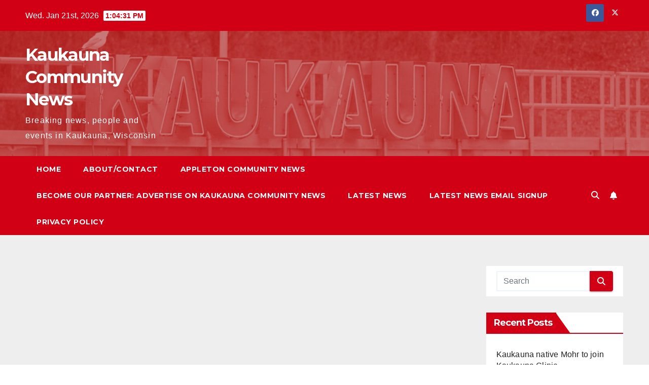

--- FILE ---
content_type: text/html; charset=UTF-8
request_url: https://kaukaunacommunitynews.com/2017/03/30/vote-decoster-palmer-city-council/
body_size: 72243
content:
<!DOCTYPE html>
<html lang="en-US">
<head>
<meta charset="UTF-8">
<meta name="viewport" content="width=device-width, initial-scale=1">
<link rel="profile" href="http://gmpg.org/xfn/11">
<meta name='robots' content='index, follow, max-image-preview:large, max-snippet:-1, max-video-preview:-1' />
	<style>img:is([sizes="auto" i], [sizes^="auto," i]) { contain-intrinsic-size: 3000px 1500px }</style>
	
	<!-- This site is optimized with the Yoast SEO plugin v26.3 - https://yoast.com/wordpress/plugins/seo/ -->
	<title>Vote April 4: DeCoster, Palmer face of for Kaukauna City Council - Kaukauna Community News</title>
	<meta name="description" content="Marty DeCoster and Jerry Palmer face each other for the District No. 1 aldermanic seat that had been held by Lin Collins." />
	<link rel="canonical" href="https://kaukaunacommunitynews.com/2017/03/30/vote-decoster-palmer-city-council/" />
	<meta property="og:locale" content="en_US" />
	<meta property="og:type" content="article" />
	<meta property="og:title" content="Vote April 4: DeCoster, Palmer face of for Kaukauna City Council - Kaukauna Community News" />
	<meta property="og:description" content="Marty DeCoster and Jerry Palmer face each other for the District No. 1 aldermanic seat that had been held by Lin Collins." />
	<meta property="og:url" content="https://kaukaunacommunitynews.com/2017/03/30/vote-decoster-palmer-city-council/" />
	<meta property="og:site_name" content="Kaukauna Community News" />
	<meta property="article:publisher" content="https://www.facebook.com/kaukaunacommunitynews" />
	<meta property="article:published_time" content="2017-03-30T20:06:24+00:00" />
	<meta property="article:modified_time" content="2017-03-30T20:09:35+00:00" />
	<meta property="og:image" content="http://kaukaunacommunitynews.com/wp-content/uploads/2016/12/file_election.jpg" />
	<meta name="author" content="Dan Plutchak" />
	<meta name="twitter:card" content="summary_large_image" />
	<meta name="twitter:creator" content="@kaukaunanews" />
	<meta name="twitter:site" content="@kaukaunanews" />
	<meta name="twitter:label1" content="Written by" />
	<meta name="twitter:data1" content="Dan Plutchak" />
	<meta name="twitter:label2" content="Est. reading time" />
	<meta name="twitter:data2" content="2 minutes" />
	<script type="application/ld+json" class="yoast-schema-graph">{"@context":"https://schema.org","@graph":[{"@type":"NewsArticle","@id":"https://kaukaunacommunitynews.com/2017/03/30/vote-decoster-palmer-city-council/#article","isPartOf":{"@id":"https://kaukaunacommunitynews.com/2017/03/30/vote-decoster-palmer-city-council/"},"author":{"name":"Dan Plutchak","@id":"https://kaukaunacommunitynews.com/#/schema/person/8b99698a6088c3f6c20d8318b5b3eb80"},"headline":"Vote April 4: DeCoster, Palmer face of for Kaukauna City Council","datePublished":"2017-03-30T20:06:24+00:00","dateModified":"2017-03-30T20:09:35+00:00","mainEntityOfPage":{"@id":"https://kaukaunacommunitynews.com/2017/03/30/vote-decoster-palmer-city-council/"},"wordCount":462,"publisher":{"@id":"https://kaukaunacommunitynews.com/#organization"},"image":{"@id":"https://kaukaunacommunitynews.com/2017/03/30/vote-decoster-palmer-city-council/#primaryimage"},"thumbnailUrl":"http://kaukaunacommunitynews.com/wp-content/uploads/2016/12/file_election.jpg","keywords":["Kaukauna City Council"],"articleSection":["Election"],"inLanguage":"en-US"},{"@type":"WebPage","@id":"https://kaukaunacommunitynews.com/2017/03/30/vote-decoster-palmer-city-council/","url":"https://kaukaunacommunitynews.com/2017/03/30/vote-decoster-palmer-city-council/","name":"Vote April 4: DeCoster, Palmer face of for Kaukauna City Council - Kaukauna Community News","isPartOf":{"@id":"https://kaukaunacommunitynews.com/#website"},"primaryImageOfPage":{"@id":"https://kaukaunacommunitynews.com/2017/03/30/vote-decoster-palmer-city-council/#primaryimage"},"image":{"@id":"https://kaukaunacommunitynews.com/2017/03/30/vote-decoster-palmer-city-council/#primaryimage"},"thumbnailUrl":"http://kaukaunacommunitynews.com/wp-content/uploads/2016/12/file_election.jpg","datePublished":"2017-03-30T20:06:24+00:00","dateModified":"2017-03-30T20:09:35+00:00","description":"Marty DeCoster and Jerry Palmer face each other for the District No. 1 aldermanic seat that had been held by Lin Collins.","breadcrumb":{"@id":"https://kaukaunacommunitynews.com/2017/03/30/vote-decoster-palmer-city-council/#breadcrumb"},"inLanguage":"en-US","potentialAction":[{"@type":"ReadAction","target":["https://kaukaunacommunitynews.com/2017/03/30/vote-decoster-palmer-city-council/"]}]},{"@type":"ImageObject","inLanguage":"en-US","@id":"https://kaukaunacommunitynews.com/2017/03/30/vote-decoster-palmer-city-council/#primaryimage","url":"http://kaukaunacommunitynews.com/wp-content/uploads/2016/12/file_election.jpg","contentUrl":"http://kaukaunacommunitynews.com/wp-content/uploads/2016/12/file_election.jpg"},{"@type":"BreadcrumbList","@id":"https://kaukaunacommunitynews.com/2017/03/30/vote-decoster-palmer-city-council/#breadcrumb","itemListElement":[{"@type":"ListItem","position":1,"name":"Home","item":"https://kaukaunacommunitynews.com/"},{"@type":"ListItem","position":2,"name":"Vote April 4: DeCoster, Palmer face of for Kaukauna City Council"}]},{"@type":"WebSite","@id":"https://kaukaunacommunitynews.com/#website","url":"https://kaukaunacommunitynews.com/","name":"Kaukauna Community News","description":"Breaking news, people and events in Kaukauna, Wisconsin","publisher":{"@id":"https://kaukaunacommunitynews.com/#organization"},"potentialAction":[{"@type":"SearchAction","target":{"@type":"EntryPoint","urlTemplate":"https://kaukaunacommunitynews.com/?s={search_term_string}"},"query-input":{"@type":"PropertyValueSpecification","valueRequired":true,"valueName":"search_term_string"}}],"inLanguage":"en-US"},{"@type":"Organization","@id":"https://kaukaunacommunitynews.com/#organization","name":"Kaukauna Community News","url":"https://kaukaunacommunitynews.com/","logo":{"@type":"ImageObject","inLanguage":"en-US","@id":"https://kaukaunacommunitynews.com/#/schema/logo/image/","url":"https://kaukaunacommunitynews.com/wp-content/uploads/2023/07/kcn_logo.jpg","contentUrl":"https://kaukaunacommunitynews.com/wp-content/uploads/2023/07/kcn_logo.jpg","width":400,"height":400,"caption":"Kaukauna Community News"},"image":{"@id":"https://kaukaunacommunitynews.com/#/schema/logo/image/"},"sameAs":["https://www.facebook.com/kaukaunacommunitynews","https://x.com/kaukaunanews","https://instagram.com/foxvalleynews"]},{"@type":"Person","@id":"https://kaukaunacommunitynews.com/#/schema/person/8b99698a6088c3f6c20d8318b5b3eb80","name":"Dan Plutchak","image":{"@type":"ImageObject","inLanguage":"en-US","@id":"https://kaukaunacommunitynews.com/#/schema/person/image/","url":"https://secure.gravatar.com/avatar/7c8aab713c334cbb16b937ea963c59a01b69c05708214dd874882163df86c4c9?s=96&d=mm&r=g","contentUrl":"https://secure.gravatar.com/avatar/7c8aab713c334cbb16b937ea963c59a01b69c05708214dd874882163df86c4c9?s=96&d=mm&r=g","caption":"Dan Plutchak"},"description":"Corrections and updates: news@kaukaunacommunitynews.com Dan Plutchak, born and raised in Kaukauna, is cofounder of Kaukauna Community News.","sameAs":["https://www.facebook.com/KaukaunaCommunityNews"],"url":"https://kaukaunacommunitynews.com/author/admin/"}]}</script>
	<!-- / Yoast SEO plugin. -->


<link rel='dns-prefetch' href='//www.googletagmanager.com' />
<link rel='dns-prefetch' href='//fonts.googleapis.com' />
<link rel='dns-prefetch' href='//pagead2.googlesyndication.com' />
<link rel="alternate" type="application/rss+xml" title="Kaukauna Community News &raquo; Feed" href="https://kaukaunacommunitynews.com/feed/" />
<link rel="alternate" type="application/rss+xml" title="Kaukauna Community News &raquo; Comments Feed" href="https://kaukaunacommunitynews.com/comments/feed/" />
<link rel='stylesheet' id='wp-block-library-css' href='https://kaukaunacommunitynews.com/wp-includes/css/dist/block-library/style.min.css' media='all' />
<style id='wp-block-library-theme-inline-css'>
.wp-block-audio :where(figcaption){color:#555;font-size:13px;text-align:center}.is-dark-theme .wp-block-audio :where(figcaption){color:#ffffffa6}.wp-block-audio{margin:0 0 1em}.wp-block-code{border:1px solid #ccc;border-radius:4px;font-family:Menlo,Consolas,monaco,monospace;padding:.8em 1em}.wp-block-embed :where(figcaption){color:#555;font-size:13px;text-align:center}.is-dark-theme .wp-block-embed :where(figcaption){color:#ffffffa6}.wp-block-embed{margin:0 0 1em}.blocks-gallery-caption{color:#555;font-size:13px;text-align:center}.is-dark-theme .blocks-gallery-caption{color:#ffffffa6}:root :where(.wp-block-image figcaption){color:#555;font-size:13px;text-align:center}.is-dark-theme :root :where(.wp-block-image figcaption){color:#ffffffa6}.wp-block-image{margin:0 0 1em}.wp-block-pullquote{border-bottom:4px solid;border-top:4px solid;color:currentColor;margin-bottom:1.75em}.wp-block-pullquote cite,.wp-block-pullquote footer,.wp-block-pullquote__citation{color:currentColor;font-size:.8125em;font-style:normal;text-transform:uppercase}.wp-block-quote{border-left:.25em solid;margin:0 0 1.75em;padding-left:1em}.wp-block-quote cite,.wp-block-quote footer{color:currentColor;font-size:.8125em;font-style:normal;position:relative}.wp-block-quote:where(.has-text-align-right){border-left:none;border-right:.25em solid;padding-left:0;padding-right:1em}.wp-block-quote:where(.has-text-align-center){border:none;padding-left:0}.wp-block-quote.is-large,.wp-block-quote.is-style-large,.wp-block-quote:where(.is-style-plain){border:none}.wp-block-search .wp-block-search__label{font-weight:700}.wp-block-search__button{border:1px solid #ccc;padding:.375em .625em}:where(.wp-block-group.has-background){padding:1.25em 2.375em}.wp-block-separator.has-css-opacity{opacity:.4}.wp-block-separator{border:none;border-bottom:2px solid;margin-left:auto;margin-right:auto}.wp-block-separator.has-alpha-channel-opacity{opacity:1}.wp-block-separator:not(.is-style-wide):not(.is-style-dots){width:100px}.wp-block-separator.has-background:not(.is-style-dots){border-bottom:none;height:1px}.wp-block-separator.has-background:not(.is-style-wide):not(.is-style-dots){height:2px}.wp-block-table{margin:0 0 1em}.wp-block-table td,.wp-block-table th{word-break:normal}.wp-block-table :where(figcaption){color:#555;font-size:13px;text-align:center}.is-dark-theme .wp-block-table :where(figcaption){color:#ffffffa6}.wp-block-video :where(figcaption){color:#555;font-size:13px;text-align:center}.is-dark-theme .wp-block-video :where(figcaption){color:#ffffffa6}.wp-block-video{margin:0 0 1em}:root :where(.wp-block-template-part.has-background){margin-bottom:0;margin-top:0;padding:1.25em 2.375em}
</style>
<style id='classic-theme-styles-inline-css'>
/*! This file is auto-generated */
.wp-block-button__link{color:#fff;background-color:#32373c;border-radius:9999px;box-shadow:none;text-decoration:none;padding:calc(.667em + 2px) calc(1.333em + 2px);font-size:1.125em}.wp-block-file__button{background:#32373c;color:#fff;text-decoration:none}
</style>
<style id='global-styles-inline-css'>
:root{--wp--preset--aspect-ratio--square: 1;--wp--preset--aspect-ratio--4-3: 4/3;--wp--preset--aspect-ratio--3-4: 3/4;--wp--preset--aspect-ratio--3-2: 3/2;--wp--preset--aspect-ratio--2-3: 2/3;--wp--preset--aspect-ratio--16-9: 16/9;--wp--preset--aspect-ratio--9-16: 9/16;--wp--preset--color--black: #000000;--wp--preset--color--cyan-bluish-gray: #abb8c3;--wp--preset--color--white: #ffffff;--wp--preset--color--pale-pink: #f78da7;--wp--preset--color--vivid-red: #cf2e2e;--wp--preset--color--luminous-vivid-orange: #ff6900;--wp--preset--color--luminous-vivid-amber: #fcb900;--wp--preset--color--light-green-cyan: #7bdcb5;--wp--preset--color--vivid-green-cyan: #00d084;--wp--preset--color--pale-cyan-blue: #8ed1fc;--wp--preset--color--vivid-cyan-blue: #0693e3;--wp--preset--color--vivid-purple: #9b51e0;--wp--preset--gradient--vivid-cyan-blue-to-vivid-purple: linear-gradient(135deg,rgba(6,147,227,1) 0%,rgb(155,81,224) 100%);--wp--preset--gradient--light-green-cyan-to-vivid-green-cyan: linear-gradient(135deg,rgb(122,220,180) 0%,rgb(0,208,130) 100%);--wp--preset--gradient--luminous-vivid-amber-to-luminous-vivid-orange: linear-gradient(135deg,rgba(252,185,0,1) 0%,rgba(255,105,0,1) 100%);--wp--preset--gradient--luminous-vivid-orange-to-vivid-red: linear-gradient(135deg,rgba(255,105,0,1) 0%,rgb(207,46,46) 100%);--wp--preset--gradient--very-light-gray-to-cyan-bluish-gray: linear-gradient(135deg,rgb(238,238,238) 0%,rgb(169,184,195) 100%);--wp--preset--gradient--cool-to-warm-spectrum: linear-gradient(135deg,rgb(74,234,220) 0%,rgb(151,120,209) 20%,rgb(207,42,186) 40%,rgb(238,44,130) 60%,rgb(251,105,98) 80%,rgb(254,248,76) 100%);--wp--preset--gradient--blush-light-purple: linear-gradient(135deg,rgb(255,206,236) 0%,rgb(152,150,240) 100%);--wp--preset--gradient--blush-bordeaux: linear-gradient(135deg,rgb(254,205,165) 0%,rgb(254,45,45) 50%,rgb(107,0,62) 100%);--wp--preset--gradient--luminous-dusk: linear-gradient(135deg,rgb(255,203,112) 0%,rgb(199,81,192) 50%,rgb(65,88,208) 100%);--wp--preset--gradient--pale-ocean: linear-gradient(135deg,rgb(255,245,203) 0%,rgb(182,227,212) 50%,rgb(51,167,181) 100%);--wp--preset--gradient--electric-grass: linear-gradient(135deg,rgb(202,248,128) 0%,rgb(113,206,126) 100%);--wp--preset--gradient--midnight: linear-gradient(135deg,rgb(2,3,129) 0%,rgb(40,116,252) 100%);--wp--preset--font-size--small: 13px;--wp--preset--font-size--medium: 20px;--wp--preset--font-size--large: 36px;--wp--preset--font-size--x-large: 42px;--wp--preset--spacing--20: 0.44rem;--wp--preset--spacing--30: 0.67rem;--wp--preset--spacing--40: 1rem;--wp--preset--spacing--50: 1.5rem;--wp--preset--spacing--60: 2.25rem;--wp--preset--spacing--70: 3.38rem;--wp--preset--spacing--80: 5.06rem;--wp--preset--shadow--natural: 6px 6px 9px rgba(0, 0, 0, 0.2);--wp--preset--shadow--deep: 12px 12px 50px rgba(0, 0, 0, 0.4);--wp--preset--shadow--sharp: 6px 6px 0px rgba(0, 0, 0, 0.2);--wp--preset--shadow--outlined: 6px 6px 0px -3px rgba(255, 255, 255, 1), 6px 6px rgba(0, 0, 0, 1);--wp--preset--shadow--crisp: 6px 6px 0px rgba(0, 0, 0, 1);}:root :where(.is-layout-flow) > :first-child{margin-block-start: 0;}:root :where(.is-layout-flow) > :last-child{margin-block-end: 0;}:root :where(.is-layout-flow) > *{margin-block-start: 24px;margin-block-end: 0;}:root :where(.is-layout-constrained) > :first-child{margin-block-start: 0;}:root :where(.is-layout-constrained) > :last-child{margin-block-end: 0;}:root :where(.is-layout-constrained) > *{margin-block-start: 24px;margin-block-end: 0;}:root :where(.is-layout-flex){gap: 24px;}:root :where(.is-layout-grid){gap: 24px;}body .is-layout-flex{display: flex;}.is-layout-flex{flex-wrap: wrap;align-items: center;}.is-layout-flex > :is(*, div){margin: 0;}body .is-layout-grid{display: grid;}.is-layout-grid > :is(*, div){margin: 0;}.has-black-color{color: var(--wp--preset--color--black) !important;}.has-cyan-bluish-gray-color{color: var(--wp--preset--color--cyan-bluish-gray) !important;}.has-white-color{color: var(--wp--preset--color--white) !important;}.has-pale-pink-color{color: var(--wp--preset--color--pale-pink) !important;}.has-vivid-red-color{color: var(--wp--preset--color--vivid-red) !important;}.has-luminous-vivid-orange-color{color: var(--wp--preset--color--luminous-vivid-orange) !important;}.has-luminous-vivid-amber-color{color: var(--wp--preset--color--luminous-vivid-amber) !important;}.has-light-green-cyan-color{color: var(--wp--preset--color--light-green-cyan) !important;}.has-vivid-green-cyan-color{color: var(--wp--preset--color--vivid-green-cyan) !important;}.has-pale-cyan-blue-color{color: var(--wp--preset--color--pale-cyan-blue) !important;}.has-vivid-cyan-blue-color{color: var(--wp--preset--color--vivid-cyan-blue) !important;}.has-vivid-purple-color{color: var(--wp--preset--color--vivid-purple) !important;}.has-black-background-color{background-color: var(--wp--preset--color--black) !important;}.has-cyan-bluish-gray-background-color{background-color: var(--wp--preset--color--cyan-bluish-gray) !important;}.has-white-background-color{background-color: var(--wp--preset--color--white) !important;}.has-pale-pink-background-color{background-color: var(--wp--preset--color--pale-pink) !important;}.has-vivid-red-background-color{background-color: var(--wp--preset--color--vivid-red) !important;}.has-luminous-vivid-orange-background-color{background-color: var(--wp--preset--color--luminous-vivid-orange) !important;}.has-luminous-vivid-amber-background-color{background-color: var(--wp--preset--color--luminous-vivid-amber) !important;}.has-light-green-cyan-background-color{background-color: var(--wp--preset--color--light-green-cyan) !important;}.has-vivid-green-cyan-background-color{background-color: var(--wp--preset--color--vivid-green-cyan) !important;}.has-pale-cyan-blue-background-color{background-color: var(--wp--preset--color--pale-cyan-blue) !important;}.has-vivid-cyan-blue-background-color{background-color: var(--wp--preset--color--vivid-cyan-blue) !important;}.has-vivid-purple-background-color{background-color: var(--wp--preset--color--vivid-purple) !important;}.has-black-border-color{border-color: var(--wp--preset--color--black) !important;}.has-cyan-bluish-gray-border-color{border-color: var(--wp--preset--color--cyan-bluish-gray) !important;}.has-white-border-color{border-color: var(--wp--preset--color--white) !important;}.has-pale-pink-border-color{border-color: var(--wp--preset--color--pale-pink) !important;}.has-vivid-red-border-color{border-color: var(--wp--preset--color--vivid-red) !important;}.has-luminous-vivid-orange-border-color{border-color: var(--wp--preset--color--luminous-vivid-orange) !important;}.has-luminous-vivid-amber-border-color{border-color: var(--wp--preset--color--luminous-vivid-amber) !important;}.has-light-green-cyan-border-color{border-color: var(--wp--preset--color--light-green-cyan) !important;}.has-vivid-green-cyan-border-color{border-color: var(--wp--preset--color--vivid-green-cyan) !important;}.has-pale-cyan-blue-border-color{border-color: var(--wp--preset--color--pale-cyan-blue) !important;}.has-vivid-cyan-blue-border-color{border-color: var(--wp--preset--color--vivid-cyan-blue) !important;}.has-vivid-purple-border-color{border-color: var(--wp--preset--color--vivid-purple) !important;}.has-vivid-cyan-blue-to-vivid-purple-gradient-background{background: var(--wp--preset--gradient--vivid-cyan-blue-to-vivid-purple) !important;}.has-light-green-cyan-to-vivid-green-cyan-gradient-background{background: var(--wp--preset--gradient--light-green-cyan-to-vivid-green-cyan) !important;}.has-luminous-vivid-amber-to-luminous-vivid-orange-gradient-background{background: var(--wp--preset--gradient--luminous-vivid-amber-to-luminous-vivid-orange) !important;}.has-luminous-vivid-orange-to-vivid-red-gradient-background{background: var(--wp--preset--gradient--luminous-vivid-orange-to-vivid-red) !important;}.has-very-light-gray-to-cyan-bluish-gray-gradient-background{background: var(--wp--preset--gradient--very-light-gray-to-cyan-bluish-gray) !important;}.has-cool-to-warm-spectrum-gradient-background{background: var(--wp--preset--gradient--cool-to-warm-spectrum) !important;}.has-blush-light-purple-gradient-background{background: var(--wp--preset--gradient--blush-light-purple) !important;}.has-blush-bordeaux-gradient-background{background: var(--wp--preset--gradient--blush-bordeaux) !important;}.has-luminous-dusk-gradient-background{background: var(--wp--preset--gradient--luminous-dusk) !important;}.has-pale-ocean-gradient-background{background: var(--wp--preset--gradient--pale-ocean) !important;}.has-electric-grass-gradient-background{background: var(--wp--preset--gradient--electric-grass) !important;}.has-midnight-gradient-background{background: var(--wp--preset--gradient--midnight) !important;}.has-small-font-size{font-size: var(--wp--preset--font-size--small) !important;}.has-medium-font-size{font-size: var(--wp--preset--font-size--medium) !important;}.has-large-font-size{font-size: var(--wp--preset--font-size--large) !important;}.has-x-large-font-size{font-size: var(--wp--preset--font-size--x-large) !important;}
:root :where(.wp-block-pullquote){font-size: 1.5em;line-height: 1.6;}
</style>
<link rel='stylesheet' id='newsup-fonts-css' href='//fonts.googleapis.com/css?family=Montserrat%3A400%2C500%2C700%2C800%7CWork%2BSans%3A300%2C400%2C500%2C600%2C700%2C800%2C900%26display%3Dswap&#038;subset=latin%2Clatin-ext' media='all' />
<link rel='stylesheet' id='bootstrap-css' href='https://kaukaunacommunitynews.com/wp-content/themes/newsup/css/bootstrap.css' media='all' />
<link rel='stylesheet' id='newsup-style-css' href='https://kaukaunacommunitynews.com/wp-content/themes/newsberg/style.css' media='all' />
<link rel='stylesheet' id='font-awesome-5-all-css' href='https://kaukaunacommunitynews.com/wp-content/themes/newsup/css/font-awesome/css/all.min.css' media='all' />
<link rel='stylesheet' id='font-awesome-4-shim-css' href='https://kaukaunacommunitynews.com/wp-content/themes/newsup/css/font-awesome/css/v4-shims.min.css' media='all' />
<link rel='stylesheet' id='owl-carousel-css' href='https://kaukaunacommunitynews.com/wp-content/themes/newsup/css/owl.carousel.css' media='all' />
<link rel='stylesheet' id='smartmenus-css' href='https://kaukaunacommunitynews.com/wp-content/themes/newsup/css/jquery.smartmenus.bootstrap.css' media='all' />
<link rel='stylesheet' id='newsup-custom-css-css' href='https://kaukaunacommunitynews.com/wp-content/themes/newsup/inc/ansar/customize/css/customizer.css' media='all' />
<link rel='stylesheet' id='newsup-style-parent-css' href='https://kaukaunacommunitynews.com/wp-content/themes/newsup/style.css' media='all' />
<link rel='stylesheet' id='newsberg-style-css' href='https://kaukaunacommunitynews.com/wp-content/themes/newsberg/style.css' media='all' />
<link rel='stylesheet' id='newsberg-default-css-css' href='https://kaukaunacommunitynews.com/wp-content/themes/newsberg/css/colors/default.css' media='all' />
<script src="https://kaukaunacommunitynews.com/wp-includes/js/jquery/jquery.min.js" id="jquery-core-js"></script>
<script src="https://kaukaunacommunitynews.com/wp-includes/js/jquery/jquery-migrate.min.js" id="jquery-migrate-js"></script>
<script src="https://kaukaunacommunitynews.com/wp-content/themes/newsup/js/navigation.js" id="newsup-navigation-js"></script>
<script src="https://kaukaunacommunitynews.com/wp-content/themes/newsup/js/bootstrap.js" id="bootstrap-js"></script>
<script src="https://kaukaunacommunitynews.com/wp-content/themes/newsup/js/owl.carousel.min.js" id="owl-carousel-min-js"></script>
<script src="https://kaukaunacommunitynews.com/wp-content/themes/newsup/js/jquery.smartmenus.js" id="smartmenus-js-js"></script>
<script src="https://kaukaunacommunitynews.com/wp-content/themes/newsup/js/jquery.smartmenus.bootstrap.js" id="bootstrap-smartmenus-js-js"></script>
<script src="https://kaukaunacommunitynews.com/wp-content/themes/newsup/js/jquery.marquee.js" id="newsup-marquee-js-js"></script>
<script src="https://kaukaunacommunitynews.com/wp-content/themes/newsup/js/main.js" id="newsup-main-js-js"></script>

<!-- Google tag (gtag.js) snippet added by Site Kit -->
<!-- Google Analytics snippet added by Site Kit -->
<script src="https://www.googletagmanager.com/gtag/js?id=G-C8GCL16VK4" id="google_gtagjs-js" async></script>
<script id="google_gtagjs-js-after">
window.dataLayer = window.dataLayer || [];function gtag(){dataLayer.push(arguments);}
gtag("set","linker",{"domains":["kaukaunacommunitynews.com"]});
gtag("js", new Date());
gtag("set", "developer_id.dZTNiMT", true);
gtag("config", "G-C8GCL16VK4");
</script>
<link rel="https://api.w.org/" href="https://kaukaunacommunitynews.com/wp-json/" /><link rel="alternate" title="JSON" type="application/json" href="https://kaukaunacommunitynews.com/wp-json/wp/v2/posts/1847" /><link rel="EditURI" type="application/rsd+xml" title="RSD" href="https://kaukaunacommunitynews.com/xmlrpc.php?rsd" />
<link rel='shortlink' href='https://kaukaunacommunitynews.com/?p=1847' />
<link rel="alternate" title="oEmbed (JSON)" type="application/json+oembed" href="https://kaukaunacommunitynews.com/wp-json/oembed/1.0/embed?url=https%3A%2F%2Fkaukaunacommunitynews.com%2F2017%2F03%2F30%2Fvote-decoster-palmer-city-council%2F" />
<link rel="alternate" title="oEmbed (XML)" type="text/xml+oembed" href="https://kaukaunacommunitynews.com/wp-json/oembed/1.0/embed?url=https%3A%2F%2Fkaukaunacommunitynews.com%2F2017%2F03%2F30%2Fvote-decoster-palmer-city-council%2F&#038;format=xml" />
<meta name="generator" content="Site Kit by Google 1.165.0" /><!-- Global site tag (gtag.js) - Google Analytics -->
<script async src="https://www.googletagmanager.com/gtag/js?id=UA-60225414-2"></script>
<script>
  window.dataLayer = window.dataLayer || [];
  function gtag(){dataLayer.push(arguments);}
  gtag('js', new Date());

  gtag('config', 'UA-60225414-2');
</script>



<!-- Global site tag (gtag.js) - Google Analytics -->
<script async src="https://www.googletagmanager.com/gtag/js?id=G-C4M9EXXN30"></script>
<script>
  window.dataLayer = window.dataLayer || [];
  function gtag(){dataLayer.push(arguments);}
  gtag('js', new Date());

  gtag('config', 'G-C4M9EXXN30');
</script>


<script async src="//pagead2.googlesyndication.com/pagead/js/adsbygoogle.js"></script>
<script>
  (adsbygoogle = window.adsbygoogle || []).push({
    google_ad_client: "ca-pub-3284153226269014",
    enable_page_level_ads: true
  });
</script>


<meta name="google-site-verification" content="aqkaYGEGyeqlMmWEhLFgieeWp3d3yoML0ICMK8-aXAI" />


<meta name="facebook-domain-verification" content="hz5isut8v6jui7zlz86mvrwelgp46s" /> 
<style type="text/css" id="custom-background-css">
    .wrapper { background-color: #eee; }
</style>

<!-- Google AdSense meta tags added by Site Kit -->
<meta name="google-adsense-platform-account" content="ca-host-pub-2644536267352236">
<meta name="google-adsense-platform-domain" content="sitekit.withgoogle.com">
<!-- End Google AdSense meta tags added by Site Kit -->
    <style type="text/css">
            body .site-title a,
        body .site-description {
            color: ##143745;
        }

        .site-branding-text .site-title a {
                font-size: px;
            }

            @media only screen and (max-width: 640px) {
                .site-branding-text .site-title a {
                    font-size: 40px;

                }
            }

            @media only screen and (max-width: 375px) {
                .site-branding-text .site-title a {
                    font-size: 32px;

                }
            }

        </style>
    
<!-- Google AdSense snippet added by Site Kit -->
<script async src="https://pagead2.googlesyndication.com/pagead/js/adsbygoogle.js?client=ca-pub-3284153226269014&amp;host=ca-host-pub-2644536267352236" crossorigin="anonymous"></script>

<!-- End Google AdSense snippet added by Site Kit -->
<link rel="icon" href="https://kaukaunacommunitynews.com/wp-content/uploads/2023/09/cropped-kcn_logo1-32x32.jpg" sizes="32x32" />
<link rel="icon" href="https://kaukaunacommunitynews.com/wp-content/uploads/2023/09/cropped-kcn_logo1-192x192.jpg" sizes="192x192" />
<link rel="apple-touch-icon" href="https://kaukaunacommunitynews.com/wp-content/uploads/2023/09/cropped-kcn_logo1-180x180.jpg" />
<meta name="msapplication-TileImage" content="https://kaukaunacommunitynews.com/wp-content/uploads/2023/09/cropped-kcn_logo1-270x270.jpg" />
</head>
<body class="wp-singular post-template-default single single-post postid-1847 single-format-standard wp-embed-responsive wp-theme-newsup wp-child-theme-newsberg ta-hide-date-author-in-list" >
<div id="page" class="site">
<a class="skip-link screen-reader-text" href="#content">
Skip to content</a>
  <div class="wrapper" id="custom-background-css">
    <header class="mg-headwidget">
      <!--==================== TOP BAR ====================-->
      <div class="mg-head-detail hidden-xs">
    <div class="container-fluid">
        <div class="row align-items-center">
            <div class="col-md-6 col-xs-12">
                <ul class="info-left">
                                <li>Wed. Jan 21st, 2026                 <span  id="time" class="time"></span>
                        </li>
                        </ul>
            </div>
            <div class="col-md-6 col-xs-12">
                <ul class="mg-social info-right">
                            <li>
            <a  target="_blank"  href="https://facebook.com/kaukaunacommunitynews">
                <span class="icon-soci facebook">
                    <i class="fab fa-facebook"></i>
                </span> 
            </a>
        </li>
                <li>
            <a target="_blank" href="https://twitter.com/kaukaunanews">
                <span class="icon-soci x-twitter">
                    <i class="fa-brands fa-x-twitter"></i>
                </span>
            </a>
        </li>
                        </ul>
            </div>
        </div>
    </div>
</div>
      <div class="clearfix"></div>

      
      <div class="mg-nav-widget-area-back" style='background-image: url("https://kaukaunacommunitynews.com/wp-content/uploads/2021/02/cropped-kaukauna_dam_red.jpg" );'>
                <div class="overlay">
          <div class="inner"  style="background-color:rgba(252,58,58,0.4);" > 
              <div class="container-fluid">
                  <div class="mg-nav-widget-area">
                    <div class="row align-items-center">
                      <div class="col-md-3 text-center-xs">
                        <div class="navbar-header">
                          <div class="site-logo">
                                                      </div>
                          <div class="site-branding-text ">
                                                            <p class="site-title"> <a href="https://kaukaunacommunitynews.com/" rel="home">Kaukauna Community News</a></p>
                                                            <p class="site-description">Breaking news, people and events in Kaukauna, Wisconsin</p>
                          </div>    
                        </div>
                      </div>
                                          </div>
                  </div>
              </div>
          </div>
        </div>
      </div>
    <div class="mg-menu-full">
      <nav class="navbar navbar-expand-lg navbar-wp">
        <div class="container-fluid">
          <!-- Right nav -->
          <div class="m-header align-items-center">
                            <a class="mobilehomebtn" href="https://kaukaunacommunitynews.com"><span class="fa-solid fa-house-chimney"></span></a>
              <!-- navbar-toggle -->
              <button class="navbar-toggler mx-auto" type="button" data-toggle="collapse" data-target="#navbar-wp" aria-controls="navbarSupportedContent" aria-expanded="false" aria-label="Toggle navigation">
                <span class="burger">
                  <span class="burger-line"></span>
                  <span class="burger-line"></span>
                  <span class="burger-line"></span>
                </span>
              </button>
              <!-- /navbar-toggle -->
                          <div class="dropdown show mg-search-box pr-2">
                <a class="dropdown-toggle msearch ml-auto" href="#" role="button" id="dropdownMenuLink" data-toggle="dropdown" aria-haspopup="true" aria-expanded="false">
                <i class="fas fa-search"></i>
                </a> 
                <div class="dropdown-menu searchinner" aria-labelledby="dropdownMenuLink">
                    <form role="search" method="get" id="searchform" action="https://kaukaunacommunitynews.com/">
  <div class="input-group">
    <input type="search" class="form-control" placeholder="Search" value="" name="s" />
    <span class="input-group-btn btn-default">
    <button type="submit" class="btn"> <i class="fas fa-search"></i> </button>
    </span> </div>
</form>                </div>
            </div>
                  <a href="#" target="_blank" class="btn-bell btn-theme mx-2"><i class="fa fa-bell"></i></a>
                      
          </div>
          <!-- /Right nav --> 
          <div class="collapse navbar-collapse" id="navbar-wp">
            <div class="d-md-block">
              <ul class="nav navbar-nav mr-auto "><li class="nav-item menu-item "><a class="nav-link " href="https://kaukaunacommunitynews.com/" title="Home">Home</a></li><li class="nav-item menu-item page_item dropdown page-item-221"><a class="nav-link" href="https://kaukaunacommunitynews.com/about/">About/contact</a></li><li class="nav-item menu-item page_item dropdown page-item-8025"><a class="nav-link" href="https://kaukaunacommunitynews.com/appletoncommunitynews/">Appleton Community News</a></li><li class="nav-item menu-item page_item dropdown page-item-7255"><a class="nav-link" href="https://kaukaunacommunitynews.com/advertise/">Become our partner: Advertise on Kaukauna Community News</a></li><li class="nav-item menu-item page_item dropdown page-item-4003"><a class="nav-link" href="https://kaukaunacommunitynews.com/news/">Latest news</a></li><li class="nav-item menu-item page_item dropdown page-item-4011"><a class="nav-link" href="https://kaukaunacommunitynews.com/signup/">Latest news email signup</a></li><li class="nav-item menu-item page_item dropdown page-item-3141"><a class="nav-link" href="https://kaukaunacommunitynews.com/privacy-policy/">Privacy policy</a></li></ul>
            </div>      
          </div>
          <!-- Right nav -->
          <div class="desk-header d-lg-flex pl-3 ml-auto my-2 my-lg-0 position-relative align-items-center">
                        <div class="dropdown show mg-search-box pr-2">
                <a class="dropdown-toggle msearch ml-auto" href="#" role="button" id="dropdownMenuLink" data-toggle="dropdown" aria-haspopup="true" aria-expanded="false">
                <i class="fas fa-search"></i>
                </a> 
                <div class="dropdown-menu searchinner" aria-labelledby="dropdownMenuLink">
                    <form role="search" method="get" id="searchform" action="https://kaukaunacommunitynews.com/">
  <div class="input-group">
    <input type="search" class="form-control" placeholder="Search" value="" name="s" />
    <span class="input-group-btn btn-default">
    <button type="submit" class="btn"> <i class="fas fa-search"></i> </button>
    </span> </div>
</form>                </div>
            </div>
                  <a href="#" target="_blank" class="btn-bell btn-theme mx-2"><i class="fa fa-bell"></i></a>
                  </div>
          <!-- /Right nav -->
      </div>
      </nav> <!-- /Navigation -->
    </div>
</header>
<div class="clearfix"></div> <!-- =========================
     Page Content Section      
============================== -->
<main id="content" class="single-class content">
  <!--container-->
    <div class="container-fluid">
      <!--row-->
        <div class="row">
                  <div class="col-lg-9 col-md-8">
                <div class='code-block code-block-2' style='margin: 8px 0; clear: both;'>
<script async="" src="//pagead2.googlesyndication.com/pagead/js/adsbygoogle.js"></script>
<!-- mobile ads -->
<ins class="adsbygoogle" style="display:block" data-ad-client="ca-pub-3284153226269014" data-ad-slot="9825659668" data-ad-format="auto"></ins>
<script>
(adsbygoogle = window.adsbygoogle || []).push({});
</script></div>
                <div class="mg-blog-post-box"> 
                    <div class="mg-header">
                        <div class="mg-blog-category"><a class="newsup-categories category-color-1" href="https://kaukaunacommunitynews.com/category/election/" alt="View all posts in Election"> 
                                 Election
                             </a></div>                        <h1 class="title single"> <a title="Permalink to: Vote April 4: DeCoster, Palmer face of for Kaukauna City Council">
                            Vote April 4: DeCoster, Palmer face of for Kaukauna City Council</a>
                        </h1>
                                                <div class="media mg-info-author-block"> 
                                                        <a class="mg-author-pic" href="https://kaukaunacommunitynews.com/author/admin/"> <img alt='' src='https://secure.gravatar.com/avatar/7c8aab713c334cbb16b937ea963c59a01b69c05708214dd874882163df86c4c9?s=150&#038;d=mm&#038;r=g' srcset='https://secure.gravatar.com/avatar/7c8aab713c334cbb16b937ea963c59a01b69c05708214dd874882163df86c4c9?s=300&#038;d=mm&#038;r=g 2x' class='avatar avatar-150 photo' height='150' width='150' decoding='async'/> </a>
                                                        <div class="media-body">
                                                            <h4 class="media-heading"><span>By</span><a href="https://kaukaunacommunitynews.com/author/admin/">Dan Plutchak</a></h4>
                                                            <span class="mg-blog-date"><i class="fas fa-clock"></i> 
                                    Mar 30, 2017                                </span>
                                                                <span class="newsup-tags"><i class="fas fa-tag"></i>
                                    <a href="https://kaukaunacommunitynews.com/tag/kaukauna-city-council/">#Kaukauna City Council</a>                                    </span>
                                                            </div>
                        </div>
                                            </div>
                                        <article class="page-content-single small single">
                        <p><img fetchpriority="high" decoding="async" class="alignleft size-full wp-image-1211" src="http://kaukaunacommunitynews.com/wp-content/uploads/2016/12/file_election.jpg" alt="" width="1000" height="600" srcset="https://kaukaunacommunitynews.com/wp-content/uploads/2016/12/file_election.jpg 1000w, https://kaukaunacommunitynews.com/wp-content/uploads/2016/12/file_election-300x180.jpg 300w, https://kaukaunacommunitynews.com/wp-content/uploads/2016/12/file_election-768x461.jpg 768w" sizes="(max-width: 1000px) 100vw, 1000px" /></p>
<p>KAUKAUNA &#8212; Voters on Kaukauna’s northwest side will have a new alderman after ballots are cast April 4, 2017 in the spring election.</p>
<p>Marty DeCoster and Jerry Palmer face each other for the District No. 1 aldermanic seat that had been held by Lin Collins. Collins has filed a notice of noncandidacy, and will not run for re-election, according to Kaukauan City Clerk Susan Duda.</p>
<p><strong>DeCoster,</strong> 38, returns to the Kaukauna political scene after an unsuccessful bid to unseat Mayor Gene Rosin in April of 2016.</p>
<p>DeCoster, who with his wife owns two businesses in town, hopes to promote Kaukauna and attract great businesses, events, jobs and educational opportunities.</p>
<blockquote><p><a href="http://www.postcrescent.com/story/news/politics/elections/2017/03/16/candidate-survey-kaukauna-dist-1-alderman/99221284/" target="_blank">In a questionnaire for the Post –Crescent, DeCoster said,</a></p>
<p>“Being in the tavern business, I get to hear many of my customers&#8217; concerns, good and bad.</p>
<p>“ From roads and traffic problems, to the construction of city buildings and Walmart pros/cons. But, I think what the key issue boils down to is transparency in the city&#8217;s decisions and having the people&#8217;s voice count for something. I hear many complaints of major city decisions that recently have been made with no referendums.</p>
<p>“If elected, I will listen to the concerns and recommendations from the people of district one, to help best make any of my decisions.&#8221;</p></blockquote>
<p><strong>Palmer,</strong> 35, is a lifelong resident and hopes to make the city a better place for families to enjoy their lives.</p>
<p>Palmer has been in the telecommunications field for more than 16 years and says his experience with customers service will help him as an alderman.</p>
<p><a href="http://www.postcrescent.com/story/news/politics/elections/2017/03/16/candidate-survey-kaukauna-dist-1-alderman/99221284/">In his questionnaire with the Post-Crescent, Palmer said,</a></p>
<blockquote><p>“The key issues for me personally are making sure what&#8217;s fair is fair and get that done the best way possible. I have never been overly political and I feel that I don&#8217;t need to take a political side to do a good job.”</p></blockquote>
<p>One seat will be up for election in each of Kaukauna’s three other districts. All three incumbents are running for re-election.</p>
<p>In District No. 2, Alderman Tim Roehrig’s will run for re-election.</p>
<p>In District No. 3, Alderman Thomas McGinnis will run for re-election.</p>
<p>In District No. 4, Alderman Tony Penterman will run for re-election.</p>
<h2>Kaukauna school board</h2>
<p>Two of the seven seats on the Kaukauna School Board will be up for election on April 4, 2017.</p>
<p>They include the seats currently held by Suzanne Gertz and Sam Kelly, according to the school district.</p>
<p>They both will run for re-election.</p>
<h2>Superintendent of public instruction</h2>
<p>The biggest statewide race is for Wisconsin superintendent of public instruction between incumbent Tony Evers and Dr. Lowell Holz. R<a href="http://www.communityshoppers.com/item/2427-editor-s-blog-stark-contrast-in-wisconsin-school-superintendent-race" target="_blank">ead more about the race HERE.</a></p>
<p><a href="http://www.communityshoppers.com/item/2422-evers-seeking-third-term-as-superintendent" target="_blank">Evers answers questions HERE.</a></p>
<p><a href="http://www.communityshoppers.com/item/2423-holtz-was-superintendent-in-beloit-before-whitnall" target="_blank">Holtz answers questions HERE.</a></p>
<figure id="attachment_1072" aria-describedby="caption-attachment-1072" style="width: 1650px" class="wp-caption alignleft"><img decoding="async" class="size-full wp-image-1072" src="http://kaukaunacommunitynews.com/wp-content/uploads/2016/10/1101_2011-district-map.jpg" alt="Kaukauna wards" width="1650" height="2550" /><figcaption id="caption-attachment-1072" class="wp-caption-text">Kaukauna wards</figcaption></figure>
<div class='code-block code-block-1' style='margin: 8px 0; clear: both;'>
<div><hr><br><em>Paid partnership with <a href="https://stoneridgepigglywiggly.com" target="new">StoneRidge Piggly Wiggly.</a></em></div>
<div><a href="https://stoneridgepigglywiggly.com" target="new"><img src="https://kaukaunacommunitynews.com/wp-content/uploads/2026/01/0114_2_pollock.jpg"</img></a></div><div><hr></div>





<div><hr></div><div><a href="http://stoneridgepw.com" target="new"><img src="https://kaukaunacommunitynews.com/wp-content/uploads/2024/07/sushi_logo-final.jpg"></img></a></div><div><hr></div>


<script async="" src="//pagead2.googlesyndication.com/pagead/js/adsbygoogle.js"></script>
<!-- mobile ads -->
<ins class="adsbygoogle" style="display:block" data-ad-client="ca-pub-3284153226269014" data-ad-slot="9825659668" data-ad-format="auto"></ins>
<script>
(adsbygoogle = window.adsbygoogle || []).push({});
</script>






[adrotate group="1"]








<div><hr></div>

<iframe src="https://kaukaunacommunitynews.substack.com/embed" width="480" height="320" style="border:1px solid #EEE; background:white;" frameborder="0" scrolling="no"></iframe></div>
<!-- CONTENT END 1 -->
        <script>
        function pinIt() {
        var e = document.createElement('script');
        e.setAttribute('type','text/javascript');
        e.setAttribute('charset','UTF-8');
        e.setAttribute('src','https://assets.pinterest.com/js/pinmarklet.js?r='+Math.random()*99999999);
        document.body.appendChild(e);
        }
        </script>
        <div class="post-share">
            <div class="post-share-icons cf">
                <a href="https://www.facebook.com/sharer.php?u=https%3A%2F%2Fkaukaunacommunitynews.com%2F2017%2F03%2F30%2Fvote-decoster-palmer-city-council%2F" class="link facebook" target="_blank" >
                    <i class="fab fa-facebook"></i>
                </a>
                <a href="http://twitter.com/share?url=https%3A%2F%2Fkaukaunacommunitynews.com%2F2017%2F03%2F30%2Fvote-decoster-palmer-city-council%2F&#038;text=Vote%20April%204%3A%20DeCoster%2C%20Palmer%20face%20of%20for%20Kaukauna%20City%20Council" class="link x-twitter" target="_blank">
                    <i class="fa-brands fa-x-twitter"></i>
                </a>
                <a href="mailto:?subject=Vote%20April%204:%20DeCoster,%20Palmer%20face%20of%20for%20Kaukauna%20City%20Council&#038;body=https%3A%2F%2Fkaukaunacommunitynews.com%2F2017%2F03%2F30%2Fvote-decoster-palmer-city-council%2F" class="link email" target="_blank" >
                    <i class="fas fa-envelope"></i>
                </a>
                <a href="https://www.linkedin.com/sharing/share-offsite/?url=https%3A%2F%2Fkaukaunacommunitynews.com%2F2017%2F03%2F30%2Fvote-decoster-palmer-city-council%2F&#038;title=Vote%20April%204%3A%20DeCoster%2C%20Palmer%20face%20of%20for%20Kaukauna%20City%20Council" class="link linkedin" target="_blank" >
                    <i class="fab fa-linkedin"></i>
                </a>
                <a href="https://telegram.me/share/url?url=https%3A%2F%2Fkaukaunacommunitynews.com%2F2017%2F03%2F30%2Fvote-decoster-palmer-city-council%2F&#038;text&#038;title=Vote%20April%204%3A%20DeCoster%2C%20Palmer%20face%20of%20for%20Kaukauna%20City%20Council" class="link telegram" target="_blank" >
                    <i class="fab fa-telegram"></i>
                </a>
                <a href="javascript:pinIt();" class="link pinterest">
                    <i class="fab fa-pinterest"></i>
                </a>
                <a class="print-r" href="javascript:window.print()">
                    <i class="fas fa-print"></i>
                </a>  
            </div>
        </div>
                            <div class="clearfix mb-3"></div>
                        
	<nav class="navigation post-navigation" aria-label="Posts">
		<h2 class="screen-reader-text">Post navigation</h2>
		<div class="nav-links"><div class="nav-previous"><a href="https://kaukaunacommunitynews.com/2017/01/29/candidate-views-wisconsin-superintendent-public-instruction/" rel="prev">Candidate views: Wisconsin Superintendent of Public Instruction <div class="fa fa-angle-double-right"></div><span></span></a></div><div class="nav-next"><a href="https://kaukaunacommunitynews.com/2017/04/02/where-vote-tuesday-kaukauna/" rel="next"><div class="fa fa-angle-double-left"></div><span></span> Where do I vote Tuesday in Kaukauna?</a></div></div>
	</nav>                                          </article>
                </div>
                        <div class="media mg-info-author-block">
            <a class="mg-author-pic" href="https://kaukaunacommunitynews.com/author/admin/"><img alt='' src='https://secure.gravatar.com/avatar/7c8aab713c334cbb16b937ea963c59a01b69c05708214dd874882163df86c4c9?s=150&#038;d=mm&#038;r=g' srcset='https://secure.gravatar.com/avatar/7c8aab713c334cbb16b937ea963c59a01b69c05708214dd874882163df86c4c9?s=300&#038;d=mm&#038;r=g 2x' class='avatar avatar-150 photo' height='150' width='150' loading='lazy' decoding='async'/></a>
                <div class="media-body">
                  <h4 class="media-heading">By <a href ="https://kaukaunacommunitynews.com/author/admin/">Dan Plutchak</a></h4>
                  <p>Corrections and updates: news@kaukaunacommunitynews.com
Dan Plutchak, born and raised in Kaukauna, is cofounder of Kaukauna Community News.</p>
                </div>
            </div>
                <div class="mg-featured-slider p-3 mb-4">
            <!--Start mg-realated-slider -->
            <!-- mg-sec-title -->
            <div class="mg-sec-title">
                <h4>Related Post</h4>
            </div>
            <!-- // mg-sec-title -->
            <div class="row">
                <!-- featured_post -->
                                    <!-- blog -->
                    <div class="col-md-4">
                        <div class="mg-blog-post-3 minh back-img mb-md-0 mb-2" 
                                                style="background-image: url('https://kaukaunacommunitynews.com/wp-content/uploads/2017/03/0402_representative-steineke-portrait.jpg');" >
                            <div class="mg-blog-inner">
                                <div class="mg-blog-category"><a class="newsup-categories category-color-1" href="https://kaukaunacommunitynews.com/category/election/" alt="View all posts in Election"> 
                                 Election
                             </a><a class="newsup-categories category-color-1" href="https://kaukaunacommunitynews.com/category/news/" alt="View all posts in News"> 
                                 News
                             </a></div>                                <h4 class="title"> <a href="https://kaukaunacommunitynews.com/2022/07/11/kaukaunas-rep-jim-steineke-to-step-down-early/" title="Permalink to: Kaukauna&#8217;s Rep. Jim Steineke to step down early">
                                  Kaukauna&#8217;s Rep. Jim Steineke to step down early</a>
                                 </h4>
                                <div class="mg-blog-meta"> 
                                                                        <span class="mg-blog-date">
                                        <i class="fas fa-clock"></i>
                                        Jul 11, 2022                                    </span>
                                            <a class="auth" href="https://kaukaunacommunitynews.com/author/admin/">
            <i class="fas fa-user-circle"></i>Dan Plutchak        </a>
     
                                </div>   
                            </div>
                        </div>
                    </div>
                    <!-- blog -->
                                        <!-- blog -->
                    <div class="col-md-4">
                        <div class="mg-blog-post-3 minh back-img mb-md-0 mb-2" 
                                                style="background-image: url('https://kaukaunacommunitynews.com/wp-content/uploads/2022/05/0515_Van-Deurzen.jpeg');" >
                            <div class="mg-blog-inner">
                                <div class="mg-blog-category"><a class="newsup-categories category-color-1" href="https://kaukaunacommunitynews.com/category/election/" alt="View all posts in Election"> 
                                 Election
                             </a></div>                                <h4 class="title"> <a href="https://kaukaunacommunitynews.com/2022/05/16/van-deurzen-announces-run-for-wisconsins-5th-assembly-district/" title="Permalink to: Van Deurzen announces run for Wisconsin&#8217;s 5th Assembly District">
                                  Van Deurzen announces run for Wisconsin&#8217;s 5th Assembly District</a>
                                 </h4>
                                <div class="mg-blog-meta"> 
                                                                        <span class="mg-blog-date">
                                        <i class="fas fa-clock"></i>
                                        May 16, 2022                                    </span>
                                            <a class="auth" href="https://kaukaunacommunitynews.com/author/staff/">
            <i class="fas fa-user-circle"></i>staff        </a>
     
                                </div>   
                            </div>
                        </div>
                    </div>
                    <!-- blog -->
                                        <!-- blog -->
                    <div class="col-md-4">
                        <div class="mg-blog-post-3 minh back-img mb-md-0 mb-2" 
                                                style="background-image: url('https://kaukaunacommunitynews.com/wp-content/uploads/2016/12/file_election.jpg');" >
                            <div class="mg-blog-inner">
                                <div class="mg-blog-category"><a class="newsup-categories category-color-1" href="https://kaukaunacommunitynews.com/category/election/" alt="View all posts in Election"> 
                                 Election
                             </a></div>                                <h4 class="title"> <a href="https://kaukaunacommunitynews.com/2022/01/11/what-would-you-ask-kaukauna-school-board-candidates/" title="Permalink to: What would you ask Kaukauna school board candidates?">
                                  What would you ask Kaukauna school board candidates?</a>
                                 </h4>
                                <div class="mg-blog-meta"> 
                                                                        <span class="mg-blog-date">
                                        <i class="fas fa-clock"></i>
                                        Jan 11, 2022                                    </span>
                                            <a class="auth" href="https://kaukaunacommunitynews.com/author/admin/">
            <i class="fas fa-user-circle"></i>Dan Plutchak        </a>
     
                                </div>   
                            </div>
                        </div>
                    </div>
                    <!-- blog -->
                                </div> 
        </div>
        <!--End mg-realated-slider -->
                </div>
        <aside class="col-lg-3 col-md-4 sidebar-sticky">
                
<aside id="secondary" class="widget-area" role="complementary">
	<div id="sidebar-right" class="mg-sidebar">
		<div id="search-2" class="mg-widget widget_search"><form role="search" method="get" id="searchform" action="https://kaukaunacommunitynews.com/">
  <div class="input-group">
    <input type="search" class="form-control" placeholder="Search" value="" name="s" />
    <span class="input-group-btn btn-default">
    <button type="submit" class="btn"> <i class="fas fa-search"></i> </button>
    </span> </div>
</form></div>
		<div id="recent-posts-2" class="mg-widget widget_recent_entries">
		<div class="mg-wid-title"><h6 class="wtitle">Recent Posts</h6></div>
		<ul>
											<li>
					<a href="https://kaukaunacommunitynews.com/2026/01/20/kaukauna-native-mohr-to-join-kaukauna-clinic/">Kaukauna native Mohr to join Kaukauna Clinic</a>
									</li>
											<li>
					<a href="https://kaukaunacommunitynews.com/2026/01/20/kia-thefts/">Police warn of rise in Kia and Hyundai thefts in Fox Valley</a>
									</li>
											<li>
					<a href="https://kaukaunacommunitynews.com/2026/01/19/kaukauna-community-news-celebrates-10-years-of-local-journalism/">Kaukauna Community News celebrates 10 years of local journalism</a>
									</li>
											<li>
					<a href="https://kaukaunacommunitynews.com/2026/01/18/kaukauna-common-council-to-consider-ordinance-amendment-to-tighten-oversight-of-possible-data-center/">Kaukauna common council to consider ordinance amendment to tighten oversight of possible data center</a>
									</li>
											<li>
					<a href="https://kaukaunacommunitynews.com/2026/01/16/data-center-issue-looms-over-kaukauna-mayoral-race/">Data center issue looms over Kaukauna mayoral race</a>
									</li>
					</ul>

		</div>	</div>
</aside><!-- #secondary -->
        </aside>
        </div>
      <!--row-->
    </div>
  <!--container-->
</main>
    <div class="container-fluid missed-section mg-posts-sec-inner">
          
        <div class="missed-inner">
            <div class="row">
                                <div class="col-md-12">
                    <div class="mg-sec-title">
                        <!-- mg-sec-title -->
                        <h4>You missed</h4>
                    </div>
                </div>
                                <!--col-md-3-->
                <div class="col-lg-3 col-sm-6 pulse animated">
                    <div class="mg-blog-post-3 minh back-img mb-lg-0"  style="background-image: url('https://kaukaunacommunitynews.com/wp-content/uploads/2026/01/Dr.-Mohr-819x1024-1.jpg');" >
                        <a class="link-div" href="https://kaukaunacommunitynews.com/2026/01/20/kaukauna-native-mohr-to-join-kaukauna-clinic/"></a>
                        <div class="mg-blog-inner">
                        <div class="mg-blog-category"><a class="newsup-categories category-color-1" href="https://kaukaunacommunitynews.com/category/business/" alt="View all posts in Business"> 
                                 Business
                             </a><a class="newsup-categories category-color-1" href="https://kaukaunacommunitynews.com/category/news/" alt="View all posts in News"> 
                                 News
                             </a></div> 
                        <h4 class="title"> <a href="https://kaukaunacommunitynews.com/2026/01/20/kaukauna-native-mohr-to-join-kaukauna-clinic/" title="Permalink to: Kaukauna native Mohr to join Kaukauna Clinic"> Kaukauna native Mohr to join Kaukauna Clinic</a> </h4>
                                    <div class="mg-blog-meta"> 
                    <span class="mg-blog-date"><i class="fas fa-clock"></i>
            <a href="https://kaukaunacommunitynews.com/2026/01/">
                January 20, 2026            </a>
        </span>
            <a class="auth" href="https://kaukaunacommunitynews.com/author/pressrelease/">
            <i class="fas fa-user-circle"></i>staff / news release        </a>
            </div> 
                            </div>
                    </div>
                </div>
                <!--/col-md-3-->
                                <!--col-md-3-->
                <div class="col-lg-3 col-sm-6 pulse animated">
                    <div class="mg-blog-post-3 minh back-img mb-lg-0"  style="background-image: url('https://kaukaunacommunitynews.com/wp-content/uploads/2026/01/PSX_20260120_075157.jpg');" >
                        <a class="link-div" href="https://kaukaunacommunitynews.com/2026/01/20/kia-thefts/"></a>
                        <div class="mg-blog-inner">
                        <div class="mg-blog-category"><a class="newsup-categories category-color-1" href="https://kaukaunacommunitynews.com/category/news/" alt="View all posts in News"> 
                                 News
                             </a></div> 
                        <h4 class="title"> <a href="https://kaukaunacommunitynews.com/2026/01/20/kia-thefts/" title="Permalink to: Police warn of rise in Kia and Hyundai thefts in Fox Valley"> Police warn of rise in Kia and Hyundai thefts in Fox Valley</a> </h4>
                                    <div class="mg-blog-meta"> 
                    <span class="mg-blog-date"><i class="fas fa-clock"></i>
            <a href="https://kaukaunacommunitynews.com/2026/01/">
                January 20, 2026            </a>
        </span>
            <a class="auth" href="https://kaukaunacommunitynews.com/author/staff/">
            <i class="fas fa-user-circle"></i>staff        </a>
            </div> 
                            </div>
                    </div>
                </div>
                <!--/col-md-3-->
                                <!--col-md-3-->
                <div class="col-lg-3 col-sm-6 pulse animated">
                    <div class="mg-blog-post-3 minh back-img mb-lg-0"  style="background-image: url('https://kaukaunacommunitynews.com/wp-content/uploads/2026/01/photo-1571496132816-21cc6bfcc349.jpeg');" >
                        <a class="link-div" href="https://kaukaunacommunitynews.com/2026/01/19/kaukauna-community-news-celebrates-10-years-of-local-journalism/"></a>
                        <div class="mg-blog-inner">
                        <div class="mg-blog-category"><a class="newsup-categories category-color-1" href="https://kaukaunacommunitynews.com/category/news/" alt="View all posts in News"> 
                                 News
                             </a></div> 
                        <h4 class="title"> <a href="https://kaukaunacommunitynews.com/2026/01/19/kaukauna-community-news-celebrates-10-years-of-local-journalism/" title="Permalink to: Kaukauna Community News celebrates 10 years of local journalism"> Kaukauna Community News celebrates 10 years of local journalism</a> </h4>
                                    <div class="mg-blog-meta"> 
                    <span class="mg-blog-date"><i class="fas fa-clock"></i>
            <a href="https://kaukaunacommunitynews.com/2026/01/">
                January 19, 2026            </a>
        </span>
            <a class="auth" href="https://kaukaunacommunitynews.com/author/admin/">
            <i class="fas fa-user-circle"></i>Dan Plutchak        </a>
            </div> 
                            </div>
                    </div>
                </div>
                <!--/col-md-3-->
                                <!--col-md-3-->
                <div class="col-lg-3 col-sm-6 pulse animated">
                    <div class="mg-blog-post-3 minh back-img mb-lg-0"  style="background-image: url('https://kaukaunacommunitynews.com/wp-content/uploads/2026/01/0114_Microsoft-mt-pleasant-data-center.jpg');" >
                        <a class="link-div" href="https://kaukaunacommunitynews.com/2026/01/18/kaukauna-common-council-to-consider-ordinance-amendment-to-tighten-oversight-of-possible-data-center/"></a>
                        <div class="mg-blog-inner">
                        <div class="mg-blog-category"><a class="newsup-categories category-color-1" href="https://kaukaunacommunitynews.com/category/news/" alt="View all posts in News"> 
                                 News
                             </a></div> 
                        <h4 class="title"> <a href="https://kaukaunacommunitynews.com/2026/01/18/kaukauna-common-council-to-consider-ordinance-amendment-to-tighten-oversight-of-possible-data-center/" title="Permalink to: Kaukauna common council to consider ordinance amendment to tighten oversight of possible data center"> Kaukauna common council to consider ordinance amendment to tighten oversight of possible data center</a> </h4>
                                    <div class="mg-blog-meta"> 
                    <span class="mg-blog-date"><i class="fas fa-clock"></i>
            <a href="https://kaukaunacommunitynews.com/2026/01/">
                January 18, 2026            </a>
        </span>
            <a class="auth" href="https://kaukaunacommunitynews.com/author/admin/">
            <i class="fas fa-user-circle"></i>Dan Plutchak        </a>
            </div> 
                            </div>
                    </div>
                </div>
                <!--/col-md-3-->
                            </div>
        </div>
            </div>
    <!--==================== FOOTER AREA ====================-->
        <footer class="footer back-img" >
        <div class="overlay" >
                <!--Start mg-footer-widget-area-->
                <div class="mg-footer-widget-area">
            <div class="container-fluid">
                <div class="row">
                    <div id="search-2" class="col-md-4 rotateInDownLeft animated mg-widget widget_search"><form role="search" method="get" id="searchform" action="https://kaukaunacommunitynews.com/">
  <div class="input-group">
    <input type="search" class="form-control" placeholder="Search" value="" name="s" />
    <span class="input-group-btn btn-default">
    <button type="submit" class="btn"> <i class="fas fa-search"></i> </button>
    </span> </div>
</form></div>
		<div id="recent-posts-2" class="col-md-4 rotateInDownLeft animated mg-widget widget_recent_entries">
		<h6>Recent Posts</h6>
		<ul>
											<li>
					<a href="https://kaukaunacommunitynews.com/2026/01/20/kaukauna-native-mohr-to-join-kaukauna-clinic/">Kaukauna native Mohr to join Kaukauna Clinic</a>
									</li>
											<li>
					<a href="https://kaukaunacommunitynews.com/2026/01/20/kia-thefts/">Police warn of rise in Kia and Hyundai thefts in Fox Valley</a>
									</li>
											<li>
					<a href="https://kaukaunacommunitynews.com/2026/01/19/kaukauna-community-news-celebrates-10-years-of-local-journalism/">Kaukauna Community News celebrates 10 years of local journalism</a>
									</li>
											<li>
					<a href="https://kaukaunacommunitynews.com/2026/01/18/kaukauna-common-council-to-consider-ordinance-amendment-to-tighten-oversight-of-possible-data-center/">Kaukauna common council to consider ordinance amendment to tighten oversight of possible data center</a>
									</li>
											<li>
					<a href="https://kaukaunacommunitynews.com/2026/01/16/data-center-issue-looms-over-kaukauna-mayoral-race/">Data center issue looms over Kaukauna mayoral race</a>
									</li>
					</ul>

		</div>                </div>
                <!--/row-->
            </div>
            <!--/container-->
        </div>
                <!--End mg-footer-widget-area-->
            <!--Start mg-footer-widget-area-->
        <div class="mg-footer-bottom-area">
            <div class="container-fluid">
                            <div class="divide-line"></div>
                            <div class="row align-items-center">
                    <!--col-md-4-->
                    <div class="col-md-6">
                        <div class="site-logo">
                                                    </div>
                                                <div class="site-branding-text">
                            <p class="site-title-footer"> <a href="https://kaukaunacommunitynews.com/" rel="home">Kaukauna Community News</a></p>
                            <p class="site-description-footer">Breaking news, people and events in Kaukauna, Wisconsin</p>
                        </div>
                                            </div>
                    
                    <div class="col-md-6 text-right text-xs">
                        <ul class="mg-social">
                                    <!--/col-md-4-->  
         
                        </ul>
                    </div>
                </div>
                <!--/row-->
            </div>
            <!--/container-->
        </div>
        <!--End mg-footer-widget-area-->
                <div class="mg-footer-copyright">
                        <div class="container-fluid">
            <div class="row">
                 
                <div class="col-md-6 text-xs "> 
                    <p>
                    <a href="https://wordpress.org/">
                    Proudly powered by WordPress                    </a>
                    <span class="sep"> | </span>
                    Theme: Newsup by <a href="https://themeansar.com/" rel="designer">Themeansar</a>.                    </p>
                </div>
                                            <div class="col-md-6 text-md-right text-xs">
                            <ul class="info-right justify-content-center justify-content-md-end "><li class="nav-item menu-item "><a class="nav-link " href="https://kaukaunacommunitynews.com/" title="Home">Home</a></li><li class="nav-item menu-item page_item dropdown page-item-221"><a class="nav-link" href="https://kaukaunacommunitynews.com/about/">About/contact</a></li><li class="nav-item menu-item page_item dropdown page-item-8025"><a class="nav-link" href="https://kaukaunacommunitynews.com/appletoncommunitynews/">Appleton Community News</a></li><li class="nav-item menu-item page_item dropdown page-item-7255"><a class="nav-link" href="https://kaukaunacommunitynews.com/advertise/">Become our partner: Advertise on Kaukauna Community News</a></li><li class="nav-item menu-item page_item dropdown page-item-4003"><a class="nav-link" href="https://kaukaunacommunitynews.com/news/">Latest news</a></li><li class="nav-item menu-item page_item dropdown page-item-4011"><a class="nav-link" href="https://kaukaunacommunitynews.com/signup/">Latest news email signup</a></li><li class="nav-item menu-item page_item dropdown page-item-3141"><a class="nav-link" href="https://kaukaunacommunitynews.com/privacy-policy/">Privacy policy</a></li></ul>
                        </div>
                                    </div>
            </div>
        </div>
                </div>
        <!--/overlay-->
        </div>
    </footer>
    <!--/footer-->
  </div>
    <!--/wrapper-->
    <!--Scroll To Top-->
        <a href="#" class="ta_upscr bounceInup animated"><i class="fas fa-angle-up"></i></a>
    <!-- /Scroll To Top -->
<script type="speculationrules">
{"prefetch":[{"source":"document","where":{"and":[{"href_matches":"\/*"},{"not":{"href_matches":["\/wp-*.php","\/wp-admin\/*","\/wp-content\/uploads\/*","\/wp-content\/*","\/wp-content\/plugins\/*","\/wp-content\/themes\/newsberg\/*","\/wp-content\/themes\/newsup\/*","\/*\\?(.+)"]}},{"not":{"selector_matches":"a[rel~=\"nofollow\"]"}},{"not":{"selector_matches":".no-prefetch, .no-prefetch a"}}]},"eagerness":"conservative"}]}
</script>
	<style>
		.wp-block-search .wp-block-search__label::before, .mg-widget .wp-block-group h2:before, .mg-sidebar .mg-widget .wtitle::before, .mg-sec-title h4::before, footer .mg-widget h6::before {
			background: inherit;
		}
	</style>
	<script src="https://kaukaunacommunitynews.com/wp-content/themes/newsup/js/custom.js" id="newsup-custom-js"></script>
<script src="https://kaukaunacommunitynews.com/wp-content/themes/newsup/js/custom-time.js" id="newsup-custom-time-js"></script>
	<script>
	/(trident|msie)/i.test(navigator.userAgent)&&document.getElementById&&window.addEventListener&&window.addEventListener("hashchange",function(){var t,e=location.hash.substring(1);/^[A-z0-9_-]+$/.test(e)&&(t=document.getElementById(e))&&(/^(?:a|select|input|button|textarea)$/i.test(t.tagName)||(t.tabIndex=-1),t.focus())},!1);
	</script>
	</body>
</html>

--- FILE ---
content_type: text/html; charset=utf-8
request_url: https://www.google.com/recaptcha/api2/aframe
body_size: 150
content:
<!DOCTYPE HTML><html><head><meta http-equiv="content-type" content="text/html; charset=UTF-8"></head><body><script nonce="KfaJu2B-7p8tPHlvKsvejA">/** Anti-fraud and anti-abuse applications only. See google.com/recaptcha */ try{var clients={'sodar':'https://pagead2.googlesyndication.com/pagead/sodar?'};window.addEventListener("message",function(a){try{if(a.source===window.parent){var b=JSON.parse(a.data);var c=clients[b['id']];if(c){var d=document.createElement('img');d.src=c+b['params']+'&rc='+(localStorage.getItem("rc::a")?sessionStorage.getItem("rc::b"):"");window.document.body.appendChild(d);sessionStorage.setItem("rc::e",parseInt(sessionStorage.getItem("rc::e")||0)+1);localStorage.setItem("rc::h",'1769000669849');}}}catch(b){}});window.parent.postMessage("_grecaptcha_ready", "*");}catch(b){}</script></body></html>